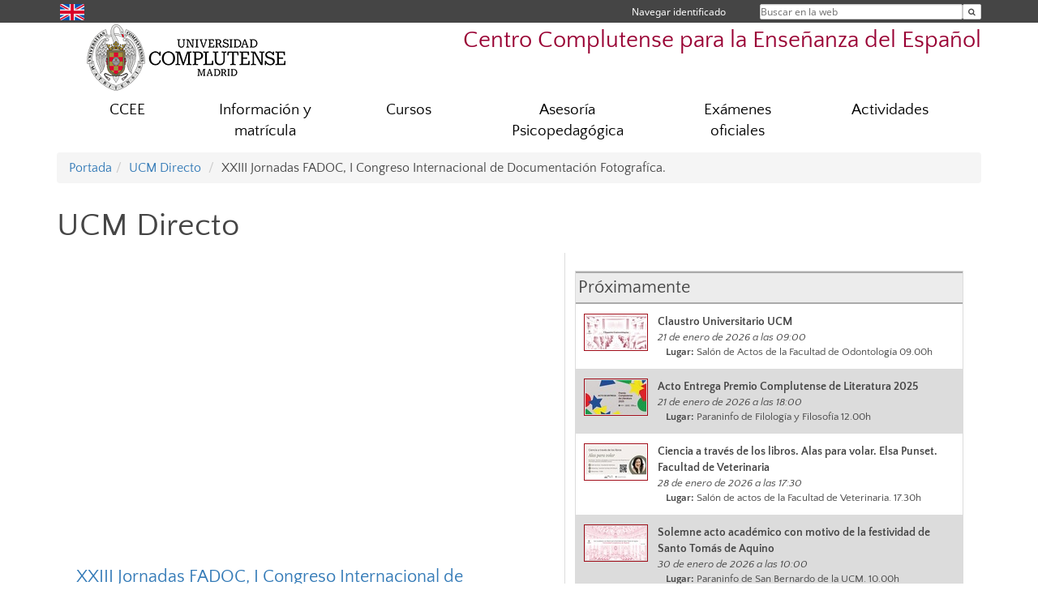

--- FILE ---
content_type: text/html; charset=UTF-8
request_url: https://www.ucm.es/ccee/directo/28
body_size: 6665
content:
<!DOCTYPE html>
<html lang="es">
<head>
	<meta charset="UTF-8" />
	<meta http-equiv="X-UA-Compatible" content="IE=edge">
    <meta name="viewport" content="width=device-width, initial-scale=1">
	<title>Centro Complutense para la Enseñanza  del  Español</title>
	
	<meta name="description" content="Universidad Complutense de Madrid. Educación Universitaria. Curso de Español, Spanish course, 西班牙语课程, كورس اسباني, μαθήματα ισπανικών, स्पेनिश पाठ्यक्रम, spansk kurs, kurs hiszpańskiego, курс испанского, cúrsa Spáinnis, corso di spagnolo, スペイン語コース, spansk" />
	<meta name="keywords" content="educación, universidad, grado, máster, doctorado, universidad para mayores, educación pública, Curso de Español, Spanish course, 西班牙语课程, كورس اسباني, μαθήματα ισπανικών, स्पेनिश पाठ्यक्रम, spansk kurs, kurs hiszpańskiego, курс испанского, cúrsa Spáinnis," />
	<link rel="apple-touch-icon" sizes = "192x192" href="/themes/ucm16/media/img/favicon-192.png" />
	<link rel="shortcut icon" href="/themes/ucm16/media/img/logoucm.ico" />
	<link rel="icon" href="/themes/ucm16/media/img/logoucm.ico" />
	<link type="text/css" media="screen" rel="stylesheet" href="/themes/ucm16/css/bootstrap.css" />
	<link type="text/css" media="all" rel="stylesheet" href="/themes/ucm16/css/font-awesome.min.css" />
	<link type="text/css" media="screen" rel="stylesheet" href="/themes/ucm16/css/ucm-theme.css" />
	<link type="text/css" media="screen" rel="stylesheet" href="/themes/ucm16/css/ucm.css" />
	<link type="text/css" media="screen" rel="stylesheet" href="/themes/ucm16/css/ucm-wg.css" />
	<link type="text/css" media="print" rel="stylesheet" href="/themes/ucm16/css/print.css" />
	<link type="text/css" media="screen" rel="stylesheet" href="/themes/ucm16/css/app_directo.css?dt=20260121081534" />	
</head>
<body>
	<header>
		<div id="barra">
			<div class="container">
								
				<ul class="ul-menu">
					<li>
				        <div id="buscador">
				            <form action="https://www.ucm.es/ccee/buscador" method="get" class="posicion_buscar form-inline" id="formbuscador">
								<label for="search" class="search_label">Buscar en la web</label>
								<input type="search" id="search" name="search" placeholder="Buscar en la web" required />
								<input type="hidden" name="csrf" value="f4c7ed21b7b0fd83e2518f2487e509380597536040464614ff3909d18d009943">
								<button type="submit" class="botonbusca" id="btsearch" title="Buscar en la web" aria-label="Buscar en la web"><span class="fa fa-search" aria-hidden="true" title="Buscar en la web"></span></button>
							</form>
								<button class="botoncerrar" id="cerrar_buscador" aria-label="Cerrar buscador"><span class="fa fa-times" aria-hidden="true" title="Cerrar buscador"></span></button>
					    </div>
					</li>
					<li>	
						<nav class="navbar" role="navigation" id="menusuperior">
							<div class="navbar-header">
								<button type="button" class="navbar-toggle" data-toggle="collapse" data-target=".navbar-sup-collapse" id="collapse-personal">
									<span class="sr-only">Desplegar navegación</span>
									<span class="fa fa-user fa-2x"></span>
					            </button>
							</div>
							<div id="contenido-menusuperior" class="collapse navbar-collapse navbar-sup-collapse">
								<ul class="nav navbar-nav" >
									
					<li class="iniciasesion"><a href="/login_sso/" title="Navegar identificado">Navegar identificado</a></li>																		
								</ul>
							</div>
						</nav>				
					</li>
					<li>
						<ul id="lg_items">
							
				<li><a href="https://www.ucm.es/ccee-en" title="English: Complutense Center for Spanish Language Teaching" class="enlace"><img src="/themes/ucm24/media/img/banderas/en.png" alt="English"></a></li>						</ul>
					</li>
				</ul>
			</div>
		</div>
		
		<div class="container" id="cabecera">
			<div class="row">
				<div class="col-lg-5 col-sm-5 col-xs-12" id="logo">
					<a href="https://www.ucm.es/" title="Universidad Complutense de Madrid">
						<img src="/themes/ucm16/media/img/logo.png" alt="ucm" title="Universidad Complutense de Madrid" />
					</a>
				</div>
				<div class="col-lg-7 col-sm-7 col-xs-12" id="titulo_website">
					<h1 class="web_title" style="font-size: 1.8em;"><a href="https://www.ucm.es/ccee/" title="Portada - Centro Complutense para la Enseñanza  del  Español">Centro Complutense para la Enseñanza  del  Español</a></h1>					
				</div>
			</div>
		</div>
			</header>
	
	<nav class="container navbar navbar-default" role="navigation" id="menu">
		<div class="navbar-header">
			<button type="button" class="navbar-toggle" data-toggle="collapse" data-target=".navbar-ex1-collapse" id="botonmenu">
				<span class="sr-only">Desplegar navegación</span>
				<span class="fa fa-bars"></span>
			</button>
		</div>
 
		<div class="collapse navbar-collapse navbar-ex1-collapse">
			
			<ul class="nav nav-justified" id="contenidomenu">
				<li class="dropdown resalte lead">
					<a title="CCEE" href="/ccee/ccee-1" class="dropdown-toggle" data-toggle="dropdown">CCEE</a>
					<ul class="dropdown-menu" role="menu">
						<li><a title="Direccion academica" href="/ccee/direccion-academica">Direccion academica</a></li>
						<li><a title="Secretaría" href="/ccee/secretaria">Secretaría</a></li>
						<li><a title="Profesorado" href="/ccee/profesorado">Profesorado</a></li>
						<li><a title="Localización" href="/ccee/localizacion">Localización</a></li>
						<li><a title="Sugerencias y Reclamaciones" href="/ccee/atencion-a-sugerencias-reclamaciones-y-quejas">Sugerencias y Reclamaciones</a></li>
						<li><a href="/ccee/ccee-1" title="CCEE" aria-label="CCEE"><span class="fa fa-plus-circle" aria-hidden="true" title="CCEE"><em class="mas">+</em></span></a></li>
					</ul>
				</li>
				<li class="dropdown resalte lead">
					<a title="Información y matrícula" href="/ccee/informacion-y-matricula" class="dropdown-toggle" data-toggle="dropdown">Información y matrícula</a>
					<ul class="dropdown-menu" role="menu">
						<li><a title="Información y contacto" href="/ccee/informacion-y-contacto">Información y contacto</a></li>
						<li><a title="Matrícula" href="/ccee/matricula">Matrícula</a></li>
						<li><a title="Bolsa de Trabajo" href="/ccee/oferta-docente">Bolsa de Trabajo</a></li>
						<li><a title="Precios" href="/ccee/precios-cursos">Precios</a></li>
						<li><a title="Calendario" href="/ccee/calendario-de-cursos">Calendario</a></li>
						<li><a title="Diplomas" href="/ccee/diplomas">Diplomas</a></li>
						<li><a href="/ccee/informacion-y-matricula" title="Información y matrícula" aria-label="Información y matrícula"><span class="fa fa-plus-circle" aria-hidden="true" title="Información y matrícula"><em class="mas">+</em></span></a></li>
					</ul>
				</li>
				<li class="dropdown resalte lead">
					<a title="Cursos" href="/ccee/cursos-1" class="dropdown-toggle">Cursos</a>
				</li>
				<li class="dropdown resalte lead">
					<a title="Asesoría Psicopedagógica" href="https://www.ucm.es/ccee/asesoria-psicopedagogica-1/" class="dropdown-toggle">Asesoría Psicopedagógica</a>
				</li>
				<li class="dropdown resalte lead">
					<a title="Exámenes oficiales" href="/ccee/dele-siele" class="dropdown-toggle" data-toggle="dropdown">Exámenes oficiales</a>
					<ul class="dropdown-menu" role="menu">
						<li><a title="DELE" href="/ccee/dele">DELE</a></li>
						<li><a title="SIELE" href="/ccee/siele">SIELE</a></li>
						<li><a title="CertACLES" href="/ccee/acles">CertACLES</a></li>
						<li><a title="Certificado CCEE" href="/ccee/certificado-para-grado-y-posgrado">Certificado CCEE</a></li>
						<li><a href="/ccee/dele-siele" title="Exámenes oficiales" aria-label="Exámenes oficiales"><span class="fa fa-plus-circle" aria-hidden="true" title="Exámenes oficiales"><em class="mas">+</em></span></a></li>
					</ul>
				</li>
				<li class="dropdown resalte lead">
					<a title="Actividades" href="/ccee/enlaces-de-interes" class="dropdown-toggle">Actividades</a>
				</li>
			</ul>			
		</div>
	</nav>
	
	<main class="container">
		<ol class="breadcrumb">
			<li><a href="https://www.ucm.es/ccee/">Portada</a></li><li><a href="https://www.ucm.es/ccee/directo/" title="UCM Directo">UCM Directo</a></li>
			<li>XXIII Jornadas FADOC, I Congreso Internacional de Documentación Fotografíca.</li>
		</ol>
			<div class="contenedor_directo">
				<h1>UCM Directo</h1>
				<div class="directo_izq">
					<iframe class="youtube_ppal" src="https://www.youtube.com/embed/QrYhj9galF0" frameborder="0" allowfullscreen></iframe>
					<div class="youtube_ppal">
						<h2><a href="https://www.youtube.com/embed/QrYhj9galF0">XXIII Jornadas FADOC, I Congreso Internacional de Documentación Fotografíca.</a></h2>
						<p class="resumen"><a href="https://www.youtube.com/embed/QrYhj9galF0"></a></p>
						<div class="fechap"style=" font-size:1.0em">
							<i class="fa fa-clock-o" aria-hidden="true"></i> &nbsp;03 de abril de 2014 a las 09:30
						</div>
						<div class="pcompleta">
							<a href="https://www.youtube.com/embed/QrYhj9galF0">Pantalla completa</a>
						</div>
						<div class="spacer"></div>
						<p class="pcompleta"><a href="https://www.ucm.es/ccee/directo/">Volver</a></p>
					</div>
				</div>
				<div class="directo_dcha">
					<div class="proximos">Próximamente</div>
						<div class="proximo">
							<img alt="Claustro Universitario UCM" src="/ext/apps/directo/documentos/Claustro universitario92.jpg" style="float:left; max-width: 20%">
							<div class="datosp2">
								<div class="titulop">Claustro Universitario UCM</div>
								<div class="fechap">21 de enero de 2026 a las 09:00</div>
								<div class="lugarp"><strong>Lugar:</strong> Salón de Actos de la Facultad de Odontología 09.00h</div>
							</div>
							<div class="spacer"></div>
						</div>
						<div class="proximo_par">
							<img alt="Acto Entrega Premio Complutense de Literatura 2025" src="/ext/apps/directo/documentos/11_26_2025_Entrega de premios de literatura 2025.jpg" style="float:left; max-width: 20%">
							<div class="datosp2">
								<div class="titulop">Acto Entrega Premio Complutense de Literatura 2025</div>
								<div class="fechap">21 de enero de 2026 a las 18:00</div>
								<div class="lugarp"><strong>Lugar:</strong> Paraninfo de Filología y Filosofía  12.00h</div>
							</div>
							<div class="spacer"></div>
						</div>
						<div class="proximo">
							<img alt="Ciencia a través de los libros. Alas para volar. Elsa Punset. Facultad de Veterinaria " src="/ext/apps/directo/documentos/Pantallas (1).jpg" style="float:left; max-width: 20%">
							<div class="datosp2">
								<div class="titulop">Ciencia a través de los libros. Alas para volar. Elsa Punset. Facultad de Veterinaria </div>
								<div class="fechap">28 de enero de 2026 a las 17:30</div>
								<div class="lugarp"><strong>Lugar:</strong> Salón de actos de la Facultad de Veterinaria. 17.30h</div>
							</div>
							<div class="spacer"></div>
						</div>
						<div class="proximo_par">
							<img alt="Solemne acto académico con motivo de la festividad de Santo Tomás de Aquino" src="/ext/apps/directo/documentos/01_30_2026_Acto santo tomas de aquino19.jpg" style="float:left; max-width: 20%">
							<div class="datosp2">
								<div class="titulop">Solemne acto académico con motivo de la festividad de Santo Tomás de Aquino</div>
								<div class="fechap">30 de enero de 2026 a las 10:00</div>
								<div class="lugarp"><strong>Lugar:</strong> Paraninfo de San Bernardo de la UCM. 10.00h</div>
							</div>
							<div class="spacer"></div>
						</div>
						<div class="proximo">
							<img alt="Solemne acto académico con motivo de la festividad de Santo Tomás de Aquino" src="/ext/apps/directo/documentos/01_30_2026_Acto santo tomas de aquino.jpg" style="float:left; max-width: 20%">
							<div class="datosp2">
								<div class="titulop">Solemne acto académico con motivo de la festividad de Santo Tomás de Aquino</div>
								<div class="fechap">30 de enero de 2026 a las 12:30</div>
								<div class="lugarp"><strong>Lugar:</strong> Paraninfo de San Bernardo de la UCM 12.30h</div>
							</div>
							<div class="spacer"></div>
						</div>
						<div class="proximos"><div style="float:left">Últimas retransmisiones</div><div style="float:right"><a href="https://www.ucm.es/rss/rss.php?ucmd=1" style="font-size:0.8em;  margin-right:1.0em;">Podcast - RSS</a></div><div style="clear:both"></div></div>
						<div class="proximo">
							<a href="https://www.ucm.es/ccee/directo/1671">
								<img alt="Acto de toma de posesión de los nuevos decanos/as. Facultades de Ciencias Matemáticas, Geografía e Historia, Educación – CFP y Trabajo Social " src="/ext/apps/directo/documentos/01_19_2026_Acto de toma de posesión decanos.jpg" style="float:left; max-width: 20%">
							</a>
							<div class="datosp">
								<div class="titulop">Acto de toma de posesión de los nuevos decanos/as. Facultades de Ciencias Matemáticas, Geografía e Historia, Educación – CFP y Trabajo Social </div>
								<div class="fechap">19 de enero de 2026. 12:00horas</div>
							</div>
							<a href="https://www.ucm.es/ccee/directo/1671">
								<div class="pcompleta">
									<i class="fa fa-film" aria-hidden="true"></i> Ver vídeo
								</div>
							</a>
							<div class="spacer"></div>
						</div>
						<div class="proximo_par">
							<a href="https://www.ucm.es/ccee/directo/1667">
								<img alt="Acto de toma de posesión del defensor universitario" src="/ext/apps/directo/documentos/01_12_2026_Toma de posesion defensor universitario.jpg" style="float:left; max-width: 20%">
							</a>
							<div class="datosp">
								<div class="titulop">Acto de toma de posesión del defensor universitario</div>
								<div class="fechap">12 de enero de 2026. 13:00horas</div>
							</div>
							<a href="https://www.ucm.es/ccee/directo/1667">
								<div class="pcompleta">
									<i class="fa fa-film" aria-hidden="true"></i> Ver vídeo
								</div>
							</a>
							<div class="spacer"></div>
						</div>
						<div class="proximo">
							<a href="https://www.ucm.es/ccee/directo/1670">
								<img alt="Palabras del Rector de la Universidad Complutense de Madrid. Fiestas Navideñas 2025" src="/ext/apps/directo/documentos/DSC01938 copia (2).jpg" style="float:left; max-width: 20%">
							</a>
							<div class="datosp">
								<div class="titulop">Palabras del Rector de la Universidad Complutense de Madrid. Fiestas Navideñas 2025</div>
								<div class="fechap">18 de diciembre de 2025. 12:00horas</div>
							</div>
							<a href="https://www.ucm.es/ccee/directo/1670">
								<div class="pcompleta">
									<i class="fa fa-film" aria-hidden="true"></i> Ver vídeo
								</div>
							</a>
							<div class="spacer"></div>
						</div>
						<div class="proximo_par">
							<a href="https://www.ucm.es/ccee/directo/1665">
								<img alt="Divulgación con aroma de turrón 2025.Monólogo de Ciencia Complutense." src="/ext/apps/directo/documentos/12_17_2025_divulgacion con aroma de turron.jpg" style="float:left; max-width: 20%">
							</a>
							<div class="datosp">
								<div class="titulop">Divulgación con aroma de turrón 2025.Monólogo de Ciencia Complutense.</div>
								<div class="fechap">17 de diciembre de 2025. 11:30horas</div>
								<div class="enlacep"><a href="https://www.ucm.es/otri/divulgacion-con-aroma-de-turron-2025-ucm">Más información...</a></div>
							</div>
							<a href="https://www.ucm.es/ccee/directo/1665">
								<div class="pcompleta">
									<i class="fa fa-film" aria-hidden="true"></i> Ver vídeo
								</div>
							</a>
							<div class="spacer"></div>
						</div>
						<div class="proximo">
							<a href="https://www.ucm.es/ccee/directo/1664">
								<img alt="Innovación y retos en caracterización, remediación de suelos y aguas subterráneas. CARESOIL." src="/ext/apps/directo/documentos/12_16_2025 Caresoil Farmacia WS 2025 CARTEL STREAMING (Personalizado).jpg" style="float:left; max-width: 20%">
							</a>
							<div class="datosp">
								<div class="titulop">Innovación y retos en caracterización, remediación de suelos y aguas subterráneas. CARESOIL.</div>
								<div class="fechap">16 de diciembre de 2025. 09:00horas</div>
							</div>
							<a href="https://www.ucm.es/ccee/directo/1664">
								<div class="pcompleta">
									<i class="fa fa-film" aria-hidden="true"></i> Ver vídeo
								</div>
							</a>
							<div class="spacer"></div>
						</div>
				</div>
				<div class="pcompleta" style="margin: 2em"><a href="https://www.ucm.es/ccee/directo/todo">Todos los vídeos</a></div>
				<div class="spacer"></div>
			</div>	</main>	
	
	<nav class="container text-center">
		<ul class="redes">
			<li><a id="link_fb" href="https://www.facebook.com/ucmccee/" class="redsocial" target="_blank"><img alt="facebook" src="/themes/ucm16/media/img/facebook.png" /></a></li>
			<li><a id="link_tw" href="https://twitter.com/CCEE_UCM" class="redsocial" target="_blank"><img alt="twitter" src="/themes/ucm16/media/img/twitter.png" /></a></li>
			<li><a id="link_lnk" href="https://www.linkedin.com/in/ccee-centro-complutense-enseñanza-del-español-568468138/" class="redsocial" target="_blank"><img alt="linkedin" src="/themes/ucm16/media/img/linkedin.png" /></a></li>
			<li><a id="link_in" href="https://instagram.com/c.complutense_e.espanol?r=nametag" class="redsocial" target="_blank"><img alt="instagram" src="/themes/ucm16/media/img/instagram.png" /></a></li>
		</ul>
	</nav>	
	<footer id="pie">
		<div class="container">
			<div class="row">
				<div class="col-sm-4 col-xs-12">
					<nav id="pie_1">
						<ul>
						<li id="1028"><a href="https://www.ucm.es/ccee/organizacaciones-colaboradoras" title="Org. Colaboradoras">Org. Colaboradoras</a></li>
						</ul>
					</nav>
				</div>
				<div class="col-sm-4 col-xs-12">
					<nav id="pie_2">
						<ul>
						<li id="3283"><a href="https://www.ucm.es/ccee/proteccion-de-datos-ccee" title="Política de Datos CCEE">Política de Datos CCEE</a></li>
						</ul>
					</nav>
				</div>
				<div class="col-sm-4 col-xs-12">
				</div>
			</div>
			<div class="row">
				<div class="col-sm-4 col-xs-12 cei">
					<a href="https://www.ucm.es/hrs4r" target="_blank" title="UCM - HR Excellence in Research"><img src="/themes/ucm16/media/img/hr.jpg" alt="HR Excellence in Research" /></a>
				</div>
				<div class="col-sm-4 col-xs-12 cei">
					<a href="http://www.campusmoncloa.es/" target="_blank" title="CAMPUS DE EXCELENCIA INTERNACIONAL"><img src="/themes/ucm16/media/img/cei.jpg" alt="CAMPUS DE EXCELENCIA INTERNACIONAL" /></a>
				</div>
				<div class="col-sm-4 col-xs-12 cei">
					<a href="https://una-europa.ucm.es/" target="_blank" title="UNA - University Alliance Europe"><img src="/themes/ucm16/media/img/una.jpg" alt="UNA - University Alliance Europe" /></a>
				</div>
			</div>
		</div>
		<div class="container">
			<div class="row" id="pie_contacto">
				<div class="col-sm-3 col-xs-12">&copy; Universidad Complutense Madrid</div>
				<div class="col-sm-3 col-xs-12"><a href="/ccee/contacto" title="Localización y contacto">Localización y contacto</a></div>
				<div class="col-sm-2 col-xs-12"><a href="/ccee/aviso-legal" title="Aviso Legal">Aviso Legal</a></div>
				<div class="col-sm-3 col-xs-12"><a href="https://www.ucm.es/dpd" title="Protección de datos">Protección de datos</a></div>
				<div class="col-sm-1 col-xs-12"><a href="https://www.ucm.es/rss/rss.php?weid=441" title="RSS">RSS</a></div>
			</div>
		</div>		
	</footer>
			
	<script type="text/javascript" src="/themes/ucm16/js/jquery.min.js"></script>
	<script type="text/javascript" src="/themes/ucm16/js/bootstrap.js"></script>
	<script type="text/javascript" src="/themes/ucm16/js/ucm.js"></script>
			<!-- Google tag (gtag.js) -->
            <script type="didomi/javascript" data-vendor="c:universida-Qi3ayHq8" async src='https://www.googletagmanager.com/gtag/js?id=G-6XY0QFTRLR'></script>
            <script type="didomi/javascript" data-vendor="c:universida-Qi3ayHq8">
                window.dataLayer = window.dataLayer || [];
                function gtag(){dataLayer.push(arguments);}
                gtag('js', new Date());
                gtag('config', 'G-6XY0QFTRLR');
                gtag('config', 'G-65GWBF2XN6');
			</script>
			<script type="didomi/javascript" data-vendor="c:universida-Qi3ayHq8">
        	    (function(i,s,o,g,r,a,m){i['GoogleAnalyticsObject']=r;i[r]=i[r]||function(){
        	    (i[r].q=i[r].q||[]).push(arguments)},i[r].l=1*new Date();a=s.createElement(o),
        	    m=s.getElementsByTagName(o)[0];a.async=1;a.src=g;m.parentNode.insertBefore(a,m)
        	    })(window,document,'script','//www.google-analytics.com/analytics.js','ga');
        	    ga('create', 'UA-102892604-1', 'ucm.es', '441');
        	    ga('441.send', 'pageview');
        	    setTimeout("ga('441.send','event','NoBounce','page visit over 5 seconds')",5000);
            </script>
	
</body>
</html>
